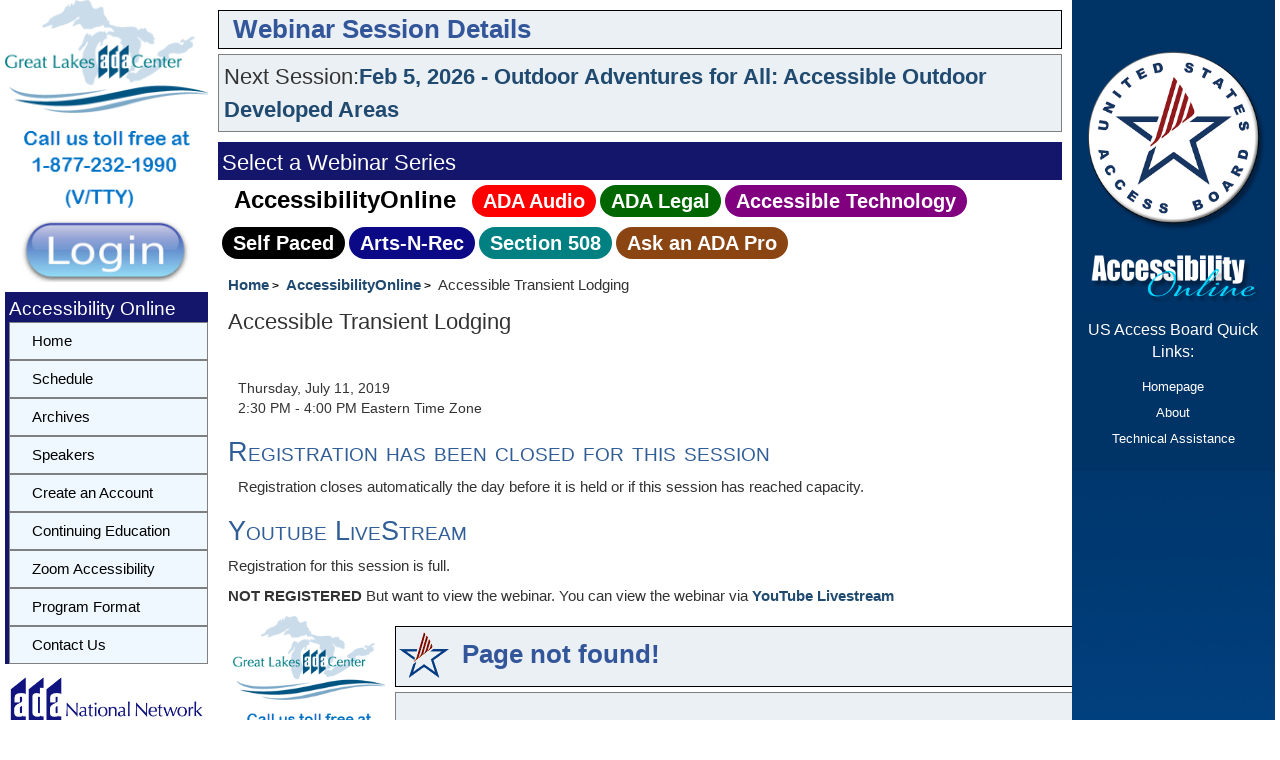

--- FILE ---
content_type: text/html; charset=utf-8
request_url: https://www.accessibilityonline.org/ao/session/?id=110736
body_size: 23435
content:


<!DOCTYPE html>
<html lang="en">

<head><meta charset="utf-8" /><link rel="shortcut icon" href="/favicon.ico" /><title>
	Accessibility Online Session Details
</title>

    <!-- Google tag (gtag.js) -->
    <script async src="https://www.googletagmanager.com/gtag/js?id=G-SKLDFFJ954"></script>
    <script>
        function getRouteGroup() {
            const url = window.location.href; // Get the current URL
            const parts = new URL(url).pathname.split('/').filter(part => part); // Split and filter out empty parts
            const routeGroup = parts[0] || null; // Get the first part, or null if it doesn't exist

            console.log('routeGroup=' + routeGroup);
            return routeGroup;
        }


        window.dataLayer = window.dataLayer || [];
        function gtag() { dataLayer.push(arguments); }
        gtag('js', new Date());

        gtag('config', 'G-SKLDFFJ954');





        const route =  "ao";



    </script>


    <script type="text/javascript" src="https://code.jquery.com/jquery-1.11.2.min.js"></script>
    <script type="text/javascript" src="https://code.jquery.com/ui/1.11.2/jquery-ui.min.js"></script>
    <script type="text/javascript" src="https://maxcdn.bootstrapcdn.com/bootstrap/3.3.5/js/bootstrap.min.js"></script>
    <script type="text/javascript" src="/js/datalayer.js?refresh=-8584326122401455927"></script>
    <script src="/js/home.js?refresh=-8584326122401455927"></script>

    <!-- public minified -->
    <link rel="stylesheet" type="text/css" href="https://maxcdn.bootstrapcdn.com/bootstrap/3.3.5/css/bootstrap.min.css" /><link id="ctl00_MyStyleSheet" rel="stylesheet" type="text/css" href="/css/minified_public.css?rnd=4129679" />
    
    <script src="/schedule/session.js?refresh=-8584326122401455927"></script>
</head>


<body>
    <!-- Google Tag Manager (noscript) -->
    <noscript>
        <iframe src="https://www.googletagmanager.com/ns.html?id=GTM-PPZR6BC"
            height="0" width="0" style="display: none; visibility: hidden"></iframe>
    </noscript>
    <!-- End Google Tag Manager (noscript) -->
    <a class="skip-to-link" href="/accessibility.aspx" accesskey="0">Accessibility Settings</a>
    <a class="skip-to-link" href="/" accesskey="1">Home</a>
    <a class="skip-to-link" href="#content" accesskey="2">Skip to content</a>
    <a class="skip-to-link" href="#skiptonav" accesskey="5">Skip to navbar</a>

    <a class="skip-to-link" href="/training/contact/" accesskey="9">Skip to Contact Form</a>

    <form name="aspnetForm" method="post" action="./?id=110736" id="aspnetForm">
<div>
<input type="hidden" name="__VIEWSTATE" id="__VIEWSTATE" value="/[base64]/VHBvUGMMsNosaX3wtWUz1JI=" />
</div>

<div>

	<input type="hidden" name="__VIEWSTATEGENERATOR" id="__VIEWSTATEGENERATOR" value="6170C021" />
	<input type="hidden" name="__EVENTVALIDATION" id="__EVENTVALIDATION" value="/wEdAAKxBy000AVWbwoenrgLr4AplMAMt+u4Hp/dcMi+LEQIRuGaCbQQTiW+K4U4TuY/I37X9n8Wo2MJAVGDO79qox1m" />
</div>
        
        
        <div class="container-fluid">
            <div class="row no-gutter">
                <div class="col-xs-2">
                    
                    <div>
                        <a id="ctl00_hlADA" rel="noreferrer" href="http://www.adagreatlakes.org/" target="_blank"><img id="ctl00_imADA" min-width="135px;" src="../../images/Logo.png" alt="Great Lakes ADA Center" style="width:100%;border-width:0px;" /></a>
                        <img id="ctl00_imgcallus" src="../../images/callus.png" alt="Call us toll free at 1-877-232-1990 V/VTTY" style="width:100%;border-width:0px;" />
                        <a id="skiptonav"></a>
                        <div style="margin-bottom: 10px">
                            <a id="ctl00_hlLogin" title="Login" href="/ao/accountManager/"><img id="ctl00_imgLogin" src="../../images/sign-in.png?v=2" alt="Login" style="width:100%;border-width:0px;border: none" /></a>
                        </div>
                    </div>
                    <div id="ctl00_PnlLeftMenu">
	
                        <div class="GroupMenu">
                            <span id="ctl00_lblGroupMenu" class="GroupMenuTitle">Accessibility Online</span>
                            <div id='cssmenu' style="width: 100%;" role="navigation">
                                <ul style="padding-left: 0;" >
                                    <li class='active' id="liMenuHome">
                                        <a id="ctl00_lnkRightMenu1" href="/training"><span>Home</span></a></li>
                                    <li id="ctl00_liMenuSched">
                                        <a id="ctl00_lnkRightMenu2" href="/ao/schedule/">Schedule</a></li>                                  
                                    <li id="ctl00_liMenuArchives">
                                        <a id="ctl00_lnkRightMenu6" href="/ao/archives/">Archives</a></li>
                                    <li id="ctl00_liMenuSpeaker">
                                        <a id="ctl00_lnkRightMenu8" href="/ao/speakers/">Speakers</a></li>
                                    
                                    
                                    <li id="ctl00_liMenuCreate">
                                        <a id="ctl00_lnkRightAccount" href="/ao/registration/createAccount">Create an Account</a></li>                               
                                    <li id="ctl00_liMenuCEU">
                                        <a id="ctl00_lnkcontEd" href="/ao/continuing-education/">Continuing Education</a></li>
                                    <li id="ctl00_liMenuAccessibility">
                                        <a id="ctl00_lnkRightMenu11" href="https://zoom.us/accessibility/faq">Zoom Accessibility</a></li>
                                   
                                    <li id="ctl00_liMenuProgram">
                                        <a id="ctl00_lnkRightMenu5" href="/ao/program-format/">Program Format</a></li>
                                    <li id="ctl00_liMenuContact" class="last" accesskey="9">
                                        <a id="ctl00_lnkRightMenu10" href="/ao/contact/">Contact Us</a></li>
                                </ul>
                            </div>
                        </div>
                    
</div>

                    <div id="ctl00_pnlADAlogo">
	
                        <div>
                            <a id="ctl00_hlADANetwork" title="Go To ADA National Network" rel="noreferrer" AlternateText="ADA National Network Logo" href="http://adata.org/" target="_blank"><img src="../../images/logos/ada-national-network-horizontal.gif" alt="ADA National Network Information, Guidance, and Training on the Americans with Disabilities Act" style="width:100%;border-width:0px;" /></a>
                            <!--was 250x122!-->
                        </div>
                    
</div>
                </div>

                <div class="col-xs-10 col-sm-10 col-md-8">
                    <div id="center">
                        <div class="headerBarNSession">
                            <div role="banner" style="width: 100%">
                                
    <div class="headerBanner">
        <h1>&nbsp; Webinar Session Details</h1>
    </div>

                            </div>

                            <div id="nextSession" class="nextSession"></div>


                            





                            
                            <div id="ctl00_pnlmenuBar">
	
                                <div id="ctl00_menubar" style="width: 100%; margin-top: 10px" role="navigation">
                                    <div class="GroupMenu" style="border-bottom-color: #13166b; border-bottom-width: 1px; border-bottom-style: solid; border-right-color: #13166b; border-right-width: 1px; border-right-style: solid">
                                        <div class="GroupMenuTitle">
                                            <h2>Select a Webinar Series</h2>
                                        </div>
                                    </div>
                                    <div id="ctl00_ulmenubar" class="menubar" style="padding-left: 4px; line-height: 4rem; background-color: white;">
                                        <div id="ctl00_liAccessibilityOnline" class="menuItemSelected"><a id="lnkDflt" href="/ao">AccessibilityOnline</a></div>
                                        <div id="ctl00_liAudio" class="menuaudio"><a href="../../ada-audio" id="ctl00_lnkAudio">ADA&nbsp;Audio</a></div>
                                        <div id="ctl00_liLegal" class="menulegal"><a href="../../ada-legal" id="ctl00_lnkLegal">ADA&nbsp;Legal</a></div>
                                        <div id="ctl00_liAccessTech" class="menuait"><a href="../../ada-tech" id="ctl00_lnkAccess">Accessible&nbsp;Technology</a></div>
                                        <div id="ctl00_liSP" class="menusp"><a href="../../continuing-education/SelfPacedWebinars.aspx" id="ctl00_lnkSP">Self&nbsp;Paced</a></div>
                                        <div id="ctl00_liArts" class="menuarts"><a href="../../arts-n-rec.aspx" id="ctl00_lnkArts">Arts&#8209;N&#8209;Rec</a></div>
                                        <div id="ctl00_liCioc" class="menucioc"><a href="../../cioc-508" id="ctl00_lnkCioc">Section&nbsp;508</a></div>
                                        
                                        
                                        <div id="ctl00_liadapro" class="menuadaonline"><a href="../../adapro" id="ctl00_lnkadapro">Ask&nbsp;an&nbsp;ADA&nbsp;Pro</a></div>

                                    </div>
                                </div>
                            
</div>

                        </div>

                        <div class="myContent" role="main">
                            <a id="content"></a>
                            

    <nav style="margin-top: -20px">
        <ol class="crumbs">
            <li class="crumb" rel="index"><a href="/" rel="index">Home</a></li>
            <li class="crumb" rel="index up"><a id="scheduleLink" ></a></li>
            <li class="crumb" id="sessionNameLink"></li>
        </ol>
    </nav>
    <div id="sessionNameHead"></div>
    <br />
    <div id="sessionDate"></div>


    <input type="submit" name="ctl00$ContentPlaceHolder1$btnRegister" value="Register for Session" id="btnRegister" class="buttonPro blue" margin-top="10px" alt="Register" />

    <div id="pnlsuspended" style="display: none">
        <div style="margin-top: 10px">
            <h3 style="margin-bottom: 0px !important">Registration has been closed for this session</h3>
            <p style="margin-left: 10px; margin-top: 10px">
                Registration closes automatically the day before it is held or if this session has reached 
                        capacity.
            </p>
        </div>
    </div>

    <div id="pnlSelfPacedLink" style="display: none">
        <div style="margin-top: 10px">
            <h3 style="margin-bottom: 0px !important">Self Paced Webinar</h3>
            <p style="margin-left: 10px; margin-top: 10px">
                The Great Lakes ADA Center offers this session as a self-paced webinars.This session has been 
                    approved for 1.5 contact hours for AIA HSW and Great Lakes ADA Center’s Certificate of Attendance. Due to the verification process, 
                    the criteria to earn Continuing Education credit requires that you view the entire webinar in addition to completing the 
                    Pre- and Post-Test in one continuous sitting. If you stop at anytime, whether during the video or in a test, you must start the process again.
            </p>
            <p style="margin-left: 10px; margin-top: 10px">If you are not logged in you will be taken to the login screen and then through the instructions. </p>
        </div>
        
    </div>

    <div id="pnlyoutube" style="display: none">
        <h3>Youtube LiveStream</h3>
        <p>Registration for this session is full.</p>
        <p>
            <strong>NOT REGISTERED</strong>
            But want to view the webinar. You can view the webinar via 
           
            <a id="lnkYouTube" href="" target="_blank">YouTube Livestream</a>
        </p>
        <iframe width="971" height="546" id="frmYouTube" src=""
            title="YouTube Livestream"
            frameborder="0" allow="accelerometer; autoplay; clipboard-write; encrypted-media; gyroscope; picture-in-picture"
            allowfullscreen></iframe>
        <br />
        <p>
            NOTE <strong>No continuing education credit is available for viewing the live session via YouTube.</strong>
        </p>
    </div>


    <h3>Description </h3>
    <div id="description"></div>
    <div id="ceuList"></div>
    <div id="speakerList"></div>
    <div id="questionList"></div>

    <div id="pnlsessionquestion" style="display: none">
        <h3 style="margin-bottom: 0px !important">Session Questions</h3>
        <div id="questions" style="margin-top: 10px">
            This session is accepting questions from registered users. After you have registered to participate in this session you can submit your questions on your 
               
            <strong>
                <a id="ctl00_ContentPlaceHolder1_HLsessionQ">Account Manager page.</a></strong>
            Please note: the number of questions will be limited and submissions will be closed well before the session starts to provide time to prepare answers.
           
        </div>

    </div>


    <div id="pnlPrivacy" style="display: none">
        <h3>Privacy Statement</h3>
        <p>
            In order to register for this webinar you will 
                    need to create an account and provide, at a minimum, your name, 
                    email address, phone number, city, and country.  If you do not wish to create an account, you may watch 
                    this webinar after it has been recorded.  Webinars are typically posted 2 days after the live session. 
                        You can access our previously recorded webinars at this <a href="~/../../archives/">link.</a> Be advised that in order to obtain continuing 
                    education credits you must register and create an account.  See 
                   
            <a href="/continuing-education/CEUDetails.aspx">Continuing Education Recognition Request Policy.</a>
        </p>
    </div>


    <script>

        window.onload = function (event) {
            console.log('event', event);

            const params = new Proxy(new URLSearchParams(window.location.search), {
                get: (searchParams, prop) => searchParams.get(prop),
            });


            this.home = new Home();
            let app = home.applicationByRoute(route);
            let a= document.getElementById('scheduleLink');                      
            a.title = app.name;
            a.href = '/' + route + '/';           
            a.innerText=app.name;


            home.getNextSession(route)
                .then(result => {
                    {
                        var link = home.generateNextSessionLink(result)
                        let doc = document.getElementById('nextSession');
                        doc.innerHTML = link;                         
                    }
                })
                .catch((err) => {
                    console.warn('Error!!!', err);
                });


            this.home.getSession(params.id)
                .then(retval => {
                    var session = new SessionDetail();
                    session.pnlPrivacy = document.getElementById('pnlPrivacy');
                    session.btnRegister = document.getElementById('btnRegister');
                    session.pnlyoutube = document.getElementById('pnlyoutube');
                    session.lnkYouTube = document.getElementById('lnkYouTube');
                    session.frmYouTube = document.getElementById('frmYouTube');

                    session.sessionNameLink = document.getElementById('sessionNameLink');
                    session.scheduleLink = document.getElementById('scheduleLink');
                    session.sessionNameHead = document.getElementById('sessionNameHead');
                    session.description = document.getElementById('description');
                    session.sessionDate = document.getElementById('sessionDate');
                    session.questionList = document.getElementById('questionList');
                    session.pnlsuspended = document.getElementById('pnlsuspended');
                    session.populateSession(retval)

                } );

        };
    </script>



                            
                        </div>
                    </div>
                </div>

                <div class="hidden-xs hidden-sm col-md-2">
                    
                    
                    

<div class="accessboard-sidebar">
    <img src="/images/sidebars/access-board.png" />
    <div style="padding: 10px; text-align: center">
        <div style="color: white; font-size: 12pt; padding-bottom: 10px;">US Access Board Quick Links:</div>
        <ul>
            <li><a class="white-link" href="https://www.access-board.gov/">Homepage</a></li>
            <li><a class="white-link" href="https://www.access-board.gov/about/">About</a></li>
            <li><a class="white-link" href="https://www.access-board.gov/ta/">Technical Assistance</a></li>
        </ul>
    </div>
    <img src="/images/sidebars/access-board-bottom.png" />
</div>
<style>
    .accessboard-sidebar {
        overflow: hidden;
        width: 100%;
        margin-right: 0px;
        background-color: #003366;
    }

        .accessboard-sidebar img {
            width: 100%;
        }

        .accessboard-sidebar ul {
            padding-left: 0;
            list-style-type: none;
            text-align: center;
        }

        .accessboard-sidebar li {
            padding: 3px;
        }

        .accessboard-sidebar a.white-link {
            font-size: 10pt;
            color: #FFF;
            font-weight: normal;
        }

            .accessboard-sidebar a.white-link:hover {
                color: #fff;
                text-decoration: underline;
            }
</style>

                    <div style="object-fit: contain; overflow: hidden;">
                        <div id="ctl00_pnlRightSideBar">
	
   

                            
                        
</div>

                        

                    </div>
                </div>
            </div>

            <div id="footer" class="panel-footer">

                <div class="col-md-4 col-lg-pull-1">
                    <div style="margin-top: 20px; text-align: center;">
                        <img id="ctl00_imDHDlogo" src="../../images/DHDLogo.gif" alt="Department of Disability and Human Development at UIC Logo" style="border-width:0px;" />
                    </div>
                </div>
                <div class="col-md-4">
                    
                        <br />
                        <p class="footer-address" style="margin-top: 5px">
                            <a href="https://www.acl.gov/programs/research-and-development" target="_blank">
                                <img alt="ACL &amp; NIDILRR" src="../../images/logos/ACL.png" style="border-width:0px;height: 42px;" /></a>

                            <br />
                            <br />
                            <br />
                            <a href="/grant.aspx">Grant Disclaimer</a>
                            &nbsp&nbsp&nbsp<a href="/accessibility.aspx" accesskey="0">Accessibility Statement</a>
                            &nbsp&nbsp&nbsp<a href="/contact/">Contact Us</a>
                        </p>
                    
                </div>

                <div class="col-lg-push-1">
                    
                        <div style="margin-top: 15px; text-align: center;">
                            
                            <a id="ctl00_phADAlogo_HyperLink1" title="Go To ADA National Network" rel="noreferrer" href="http://adata.org/" target="_blank"><img id="ctl00_phADAlogo_imADAnetwork" src="../../images/logos/ada-national-network-horizontal.gif" alt="ADA National Network Information, Guidance, and Training on the Americans with Disabilities Act " style="height:100px;border-width:0px;" /></a>
                            <!--was 250x122!-->
                        </div>
                    
                </div>
            </div>
        </div>
    </form>



    <script type="text/javascript">
        var routeGroup = 'ao';

        //
        //  var appInsights=window.appInsights||function(config){
        //    function r(config){t[config]=function(){var i=arguments;t.queue.push(function(){t[config].apply(t,i)})}}var t={config:config},u=document,e=window,o="script",s=u.createElement(o),i,f;for(s.src=config.url||"//az416426.vo.msecnd.net/scripts/a/ai.0.js",u.getElementsByTagName(o)[0].parentNode.appendChild(s),t.cookie=u.cookie,t.queue=[],i=["Event","Exception","Metric","PageView","Trace"];i.length;)r("track"+i.pop());return r("setAuthenticatedUserContext"),r("clearAuthenticatedUserContext"),config.disableExceptionTracking||(i="onerror",r("_"+i),f=e[i],e[i]=function(config,r,u,e,o){var s=f&&f(config,r,u,e,o);return s!==!0&&t["_"+i](config,r,u,e,o),s}),t
        // }({
        //    instrumentationKey:"60bf9434-7bc7-4fc5-9a6f-334bb5daceb3"
        // });

        //window.appInsights=appInsights;
        //appInsights.trackPageView();


        (function (i, s, o, g, r, a, m) {
            i['GoogleAnalyticsObject'] = r; i[r] = i[r] || function () {
                (i[r].q = i[r].q || []).push(arguments)
            }, i[r].l = 1 * new Date(); a = s.createElement(o),
                m = s.getElementsByTagName(o)[0]; a.async = 1; a.src = g; m.parentNode.insertBefore(a, m)
        })(window, document, 'script', '//www.google-analytics.com/analytics.js', 'ga');

        ga('create', 'UA-71006624-1', 'auto');
        ga('send', 'pageview');

    </script>

    


</body>
</html>


--- FILE ---
content_type: text/html; charset=utf-8
request_url: https://www.accessibilityonline.org/ao/session/null
body_size: 16649
content:


<!DOCTYPE html>
<html lang="en">

<head><meta charset="utf-8" /><link rel="shortcut icon" href="/favicon.ico" /><title>
	Accessibility Online
</title>

    <!-- Google tag (gtag.js) -->
    <script async src="https://www.googletagmanager.com/gtag/js?id=G-SKLDFFJ954"></script>
    <script>
        function getRouteGroup() {
            const url = window.location.href; // Get the current URL
            const parts = new URL(url).pathname.split('/').filter(part => part); // Split and filter out empty parts
            const routeGroup = parts[0] || null; // Get the first part, or null if it doesn't exist

            console.log('routeGroup=' + routeGroup);
            return routeGroup;
        }


        window.dataLayer = window.dataLayer || [];
        function gtag() { dataLayer.push(arguments); }
        gtag('js', new Date());

        gtag('config', 'G-SKLDFFJ954');





        const route =  "ao";



    </script>


    <script type="text/javascript" src="https://code.jquery.com/jquery-1.11.2.min.js"></script>
    <script type="text/javascript" src="https://code.jquery.com/ui/1.11.2/jquery-ui.min.js"></script>
    <script type="text/javascript" src="https://maxcdn.bootstrapcdn.com/bootstrap/3.3.5/js/bootstrap.min.js"></script>
    <script type="text/javascript" src="/js/datalayer.js?refresh=-8584326122381426135"></script>
    <script src="/js/home.js?refresh=-8584326122381426135"></script>

    <!-- public minified -->
    <link rel="stylesheet" type="text/css" href="https://maxcdn.bootstrapcdn.com/bootstrap/3.3.5/css/bootstrap.min.css" /><link id="ctl00_MyStyleSheet" rel="stylesheet" type="text/css" href="/css/minified_public.css?rnd=2315967" />
</head>


<body>
    <!-- Google Tag Manager (noscript) -->
    <noscript>
        <iframe src="https://www.googletagmanager.com/ns.html?id=GTM-PPZR6BC"
            height="0" width="0" style="display: none; visibility: hidden"></iframe>
    </noscript>
    <!-- End Google Tag Manager (noscript) -->
    <a class="skip-to-link" href="/accessibility.aspx" accesskey="0">Accessibility Settings</a>
    <a class="skip-to-link" href="/" accesskey="1">Home</a>
    <a class="skip-to-link" href="#content" accesskey="2">Skip to content</a>
    <a class="skip-to-link" href="#skiptonav" accesskey="5">Skip to navbar</a>

    <a class="skip-to-link" href="/training/contact/" accesskey="9">Skip to Contact Form</a>

    <form name="aspnetForm" method="post" action="./null?404%3bhttps%3a%2f%2faccessonline__c440%3a80%2fao%2fsession%2fnull" id="aspnetForm">
<div>
<input type="hidden" name="__VIEWSTATE" id="__VIEWSTATE" value="/wEPDwULLTIwNTcwOTM2NTUPZBYCZg9kFgRmD2QWAgIEDxYCHgRocmVmBSQvY3NzL21pbmlmaWVkX3B1YmxpYy5jc3M/[base64]/5/eQIapyleaGTSv16M/F5ZotXT6LKg4XA==" />
</div>

<div>

	<input type="hidden" name="__VIEWSTATEGENERATOR" id="__VIEWSTATEGENERATOR" value="7DBDEED7" />
</div>
        
        
        <div class="container-fluid">
            <div class="row no-gutter">
                <div class="col-xs-2">
                    
                    <div>
                        <a id="ctl00_hlADA" rel="noreferrer" href="http://www.adagreatlakes.org/" target="_blank"><img id="ctl00_imADA" min-width="135px;" src="../../images/Logo.png" alt="Great Lakes ADA Center" style="width:100%;border-width:0px;" /></a>
                        <img id="ctl00_imgcallus" src="../../images/callus.png" alt="Call us toll free at 1-877-232-1990 V/VTTY" style="width:100%;border-width:0px;" />
                        <a id="skiptonav"></a>
                        <div style="margin-bottom: 10px">
                            <a id="ctl00_hlLogin" title="Login" href="/ao/accountManager/"><img id="ctl00_imgLogin" src="../../images/sign-in.png?v=2" alt="Login" style="width:100%;border-width:0px;border: none" /></a>
                        </div>
                    </div>
                    <div id="ctl00_PnlLeftMenu">
	
                        <div class="GroupMenu">
                            <span id="ctl00_lblGroupMenu" class="GroupMenuTitle">Accessibility Online</span>
                            <div id='cssmenu' style="width: 100%;" role="navigation">
                                <ul style="padding-left: 0;" >
                                    <li class='active' id="liMenuHome">
                                        <a id="ctl00_lnkRightMenu1" href="/training"><span>Home</span></a></li>
                                    <li id="ctl00_liMenuSched">
                                        <a id="ctl00_lnkRightMenu2" href="/ao/schedule/">Schedule</a></li>                                  
                                    <li id="ctl00_liMenuArchives">
                                        <a id="ctl00_lnkRightMenu6" href="/ao/archives/">Archives</a></li>
                                    <li id="ctl00_liMenuSpeaker">
                                        <a id="ctl00_lnkRightMenu8" href="/ao/speakers/">Speakers</a></li>
                                    
                                    
                                    <li id="ctl00_liMenuCreate">
                                        <a id="ctl00_lnkRightAccount" href="/ao/registration/createAccount">Create an Account</a></li>                               
                                    <li id="ctl00_liMenuCEU">
                                        <a id="ctl00_lnkcontEd" href="/ao/continuing-education/">Continuing Education</a></li>
                                    <li id="ctl00_liMenuAccessibility">
                                        <a id="ctl00_lnkRightMenu11" href="https://zoom.us/accessibility/faq">Zoom Accessibility</a></li>
                                   
                                    <li id="ctl00_liMenuProgram">
                                        <a id="ctl00_lnkRightMenu5" href="/ao/program-format/">Program Format</a></li>
                                    <li id="ctl00_liMenuContact" class="last" accesskey="9">
                                        <a id="ctl00_lnkRightMenu10" href="/ao/contact/">Contact Us</a></li>
                                </ul>
                            </div>
                        </div>
                    
</div>

                    <div id="ctl00_pnlADAlogo">
	
                        <div>
                            <a id="ctl00_hlADANetwork" title="Go To ADA National Network" rel="noreferrer" AlternateText="ADA National Network Logo" href="http://adata.org/" target="_blank"><img src="../../images/logos/ada-national-network-horizontal.gif" alt="ADA National Network Information, Guidance, and Training on the Americans with Disabilities Act" style="width:100%;border-width:0px;" /></a>
                            <!--was 250x122!-->
                        </div>
                    
</div>
                </div>

                <div class="col-xs-10 col-sm-10 col-md-8">
                    <div id="center">
                        <div class="headerBarNSession">
                            <div role="banner" style="width: 100%">
                                
    <div class="headerBanner">
		<img id="ctl00_headerBar_Image1" src="../../images/star.png" align="absmiddle" style="border-width:0px;" /><h1>
		Page not found!</h1>
	</div>

                            </div>

                            <div id="nextSession" class="nextSession"></div>


                            





                            
                            <div id="ctl00_pnlmenuBar">
	
                                <div id="ctl00_menubar" style="width: 100%; margin-top: 10px" role="navigation">
                                    <div class="GroupMenu" style="border-bottom-color: #13166b; border-bottom-width: 1px; border-bottom-style: solid; border-right-color: #13166b; border-right-width: 1px; border-right-style: solid">
                                        <div class="GroupMenuTitle">
                                            <h2>Select a Webinar Series</h2>
                                        </div>
                                    </div>
                                    <div id="ctl00_ulmenubar" class="menubar" style="padding-left: 4px; line-height: 4rem; background-color: white;">
                                        <div id="ctl00_liAccessibilityOnline" class="menuItemSelected"><a id="lnkDflt" href="/ao">AccessibilityOnline</a></div>
                                        <div id="ctl00_liAudio" class="menuaudio"><a href="../../ada-audio" id="ctl00_lnkAudio">ADA&nbsp;Audio</a></div>
                                        <div id="ctl00_liLegal" class="menulegal"><a href="../../ada-legal" id="ctl00_lnkLegal">ADA&nbsp;Legal</a></div>
                                        <div id="ctl00_liAccessTech" class="menuait"><a href="../../ada-tech" id="ctl00_lnkAccess">Accessible&nbsp;Technology</a></div>
                                        <div id="ctl00_liSP" class="menusp"><a href="../../continuing-education/SelfPacedWebinars.aspx" id="ctl00_lnkSP">Self&nbsp;Paced</a></div>
                                        <div id="ctl00_liArts" class="menuarts"><a href="../../arts-n-rec.aspx" id="ctl00_lnkArts">Arts&#8209;N&#8209;Rec</a></div>
                                        <div id="ctl00_liCioc" class="menucioc"><a href="../../cioc-508" id="ctl00_lnkCioc">Section&nbsp;508</a></div>
                                        
                                        
                                        <div id="ctl00_liadapro" class="menuadaonline"><a href="../../adapro" id="ctl00_lnkadapro">Ask&nbsp;an&nbsp;ADA&nbsp;Pro</a></div>

                                    </div>
                                </div>
                            
</div>

                        </div>

                        <div class="myContent" role="main">
                            <a id="content"></a>
                            
    <p>
        Sorry, there must be some mix up.  The page wasn't found on our servers.
    </p>
    <p>
        <a href="/">Click here to go to the home page</a>
    </p>


                            
                        </div>
                    </div>
                </div>

                <div class="hidden-xs hidden-sm col-md-2">
                    
   	 <img id="ctl00_leftSideBar_imgSideBar" class="leftSideBar" alt="" src="../../images/ada-conf-sidebar.jpg" style="border-width:0px;width:100%" />

                    


                    

<div class="accessboard-sidebar">
    <img src="/images/sidebars/access-board.png" />
    <div style="padding: 10px; text-align: center">
        <div style="color: white; font-size: 12pt; padding-bottom: 10px;">US Access Board Quick Links:</div>
        <ul>
            <li><a class="white-link" href="https://www.access-board.gov/">Homepage</a></li>
            <li><a class="white-link" href="https://www.access-board.gov/about/">About</a></li>
            <li><a class="white-link" href="https://www.access-board.gov/ta/">Technical Assistance</a></li>
        </ul>
    </div>
    <img src="/images/sidebars/access-board-bottom.png" />
</div>
<style>
    .accessboard-sidebar {
        overflow: hidden;
        width: 100%;
        margin-right: 0px;
        background-color: #003366;
    }

        .accessboard-sidebar img {
            width: 100%;
        }

        .accessboard-sidebar ul {
            padding-left: 0;
            list-style-type: none;
            text-align: center;
        }

        .accessboard-sidebar li {
            padding: 3px;
        }

        .accessboard-sidebar a.white-link {
            font-size: 10pt;
            color: #FFF;
            font-weight: normal;
        }

            .accessboard-sidebar a.white-link:hover {
                color: #fff;
                text-decoration: underline;
            }
</style>

                    <div style="object-fit: contain; overflow: hidden;">
                        <div id="ctl00_pnlRightSideBar">
	
   

                            
                        
</div>

                        

                    </div>
                </div>
            </div>

            <div id="footer" class="panel-footer">

                <div class="col-md-4 col-lg-pull-1">
                    <div style="margin-top: 20px; text-align: center;">
                        <img id="ctl00_imDHDlogo" src="../../images/DHDLogo.gif" alt="Department of Disability and Human Development at UIC Logo" style="border-width:0px;" />
                    </div>
                </div>
                <div class="col-md-4">
                    
                        <br />
                        <p class="footer-address" style="margin-top: 5px">
                            <a href="https://www.acl.gov/programs/research-and-development" target="_blank">
                                <img alt="ACL &amp; NIDILRR" src="../../images/logos/ACL.png" style="border-width:0px;height: 42px;" /></a>

                            <br />
                            <br />
                            <br />
                            <a href="/grant.aspx">Grant Disclaimer</a>
                            &nbsp&nbsp&nbsp<a href="/accessibility.aspx" accesskey="0">Accessibility Statement</a>
                            &nbsp&nbsp&nbsp<a href="/contact/">Contact Us</a>
                        </p>
                    
                </div>

                <div class="col-lg-push-1">
                    
                        <div style="margin-top: 15px; text-align: center;">
                            
                            <a id="ctl00_phADAlogo_HyperLink1" title="Go To ADA National Network" rel="noreferrer" href="http://adata.org/" target="_blank"><img id="ctl00_phADAlogo_imADAnetwork" src="../../images/logos/ada-national-network-horizontal.gif" alt="ADA National Network Information, Guidance, and Training on the Americans with Disabilities Act " style="height:100px;border-width:0px;" /></a>
                            <!--was 250x122!-->
                        </div>
                    
                </div>
            </div>
        </div>
    </form>



    <script type="text/javascript">
        var routeGroup = 'ao';

        //
        //  var appInsights=window.appInsights||function(config){
        //    function r(config){t[config]=function(){var i=arguments;t.queue.push(function(){t[config].apply(t,i)})}}var t={config:config},u=document,e=window,o="script",s=u.createElement(o),i,f;for(s.src=config.url||"//az416426.vo.msecnd.net/scripts/a/ai.0.js",u.getElementsByTagName(o)[0].parentNode.appendChild(s),t.cookie=u.cookie,t.queue=[],i=["Event","Exception","Metric","PageView","Trace"];i.length;)r("track"+i.pop());return r("setAuthenticatedUserContext"),r("clearAuthenticatedUserContext"),config.disableExceptionTracking||(i="onerror",r("_"+i),f=e[i],e[i]=function(config,r,u,e,o){var s=f&&f(config,r,u,e,o);return s!==!0&&t["_"+i](config,r,u,e,o),s}),t
        // }({
        //    instrumentationKey:"60bf9434-7bc7-4fc5-9a6f-334bb5daceb3"
        // });

        //window.appInsights=appInsights;
        //appInsights.trackPageView();


        (function (i, s, o, g, r, a, m) {
            i['GoogleAnalyticsObject'] = r; i[r] = i[r] || function () {
                (i[r].q = i[r].q || []).push(arguments)
            }, i[r].l = 1 * new Date(); a = s.createElement(o),
                m = s.getElementsByTagName(o)[0]; a.async = 1; a.src = g; m.parentNode.insertBefore(a, m)
        })(window, document, 'script', '//www.google-analytics.com/analytics.js', 'ga');

        ga('create', 'UA-71006624-1', 'auto');
        ga('send', 'pageview');

    </script>

    


</body>
</html>


--- FILE ---
content_type: application/x-javascript
request_url: https://www.accessibilityonline.org/schedule/session.js?refresh=-8584326122401455927
body_size: 5791
content:
class SessionDetail {

    home;

    btnRegister;
    pnlPrivacy;
    pnlyoutube;
    lnkYouTube;

    sessionNameLink;
    scheduleLink;
    sessionNameHead;
    description;
    questionList;

    constructor() {
 
    }


    populateSession(session) {

        // DYNAMIC DISPLAY OPTIONS 



        // Is the session open for registration?
        let sessionStartDate = new Date(session.startDate);
        let timeDifferenceMs = 25.5 * 60 * 60 * 1000;
        var sessionLimit = new Date(new Date() - timeDifferenceMs);
        var canRegister = sessionStartDate > sessionLimit && session.status == 1;

        if (!canRegister) {
            var btn = this.btnRegister;
            btn.style.display = 'none';
            pnlsuspended.style.display = 'block';
        }


        if (session.youTube != '' && session.status != 1) {
            console.log('setting up youtube')
            let pnl = this.pnlyoutube;
            let lnk = this.lnkYouTube
            let frm = this.frmYouTube

            pnl.style.display = 'block';
            lnk.href = session.youTube;
            frm.src = session.youTube;

        }

        //==========  IF THIS IS A SELF PACED WEBINAR WE ARE SUPPOSED TO CHANGE THIS STUFF =========
        //==========  However, I think these self pased webinars go someplace else now     =========
        //==========================================================================================
        // lblSessionName.Text = "Self Paced Webinar " & s.session_name
        // pnlSelfPacedLink.Visible = True
        // btnSPLink.Visible = True
        //==========================================================================================


        if (session.application_id == 4 || session.application_id == 15) {
            pnlPrivacy.style.display = 'block';
        }


        // SET CONTENTS
        document.title = session.name;

        let sessionNameLink = this.sessionNameLink;
        sessionNameLink.innerHTML = session.name;

        let scheduleLink = this.scheduleLink;
        scheduleLink.href = `/${route}/schedule/`;

        let sessionNameHead = this.sessionNameHead;
        sessionNameHead.innerHTML = '<h2>' + session.name + '</h2>';

        let description = this.description;
        description.innerHTML = session.description;

        let startDate = this.sessionDate;

        let date = new Date(session.startDate);
        let weekDay = date.toLocaleString('en-US', { weekday: 'long' });
        let month = date.toLocaleString('en-US', { month: 'long' });
        let year = date.toLocaleString('en-US', { year: 'numeric' });
        let day = date.toLocaleString('en-US', { day: 'numeric' });


        let formattedDate = weekDay + ', ' + month + ' ' + day + ', ' + year;

        let endDate = new Date(session.endDate);

        let formattedEndTime = endDate.toLocaleString('en-US', { hour: 'numeric', minute: 'numeric', hour12: true })
        let formattedStartTime = date.toLocaleString('en-US', { hour: 'numeric', minute: 'numeric', hour12: true })

        let startDateBlock = `<h3 title="Session Date"></h3><div style="margin-left: 10px">${formattedDate}<br />${formattedStartTime} - ${formattedEndTime}  Eastern Time Zone</div>`;
        
        startDate.innerHTML = startDateBlock;
        

        if (session.questionList.length > 0) {

            let questions = document.getElementById('questionList');

            let qlist = `<h3 style="margin-bottom: 0px !important">Questions for presenters:</h3>`;
            qlist    += `<div class="col-md-12" style="margin-top:10px"><table class="table table-striped">`;

            for (var key in session.questionList) {
                var q = session.questionList[key];
                qlist += `<tr><td>${q.qnum}</td><td>${q.question}</td></tr>`;
            }
            qlist += '</table></div>'
            questions.innerHTML = qlist;
        }

        let speakers = document.getElementById('speakerList');

        let speakerList = `<h3 style="margin-bottom: 0px !important">Speakers:</h3>`;
        for (var key in session.speakerList) {
            var q = session.speakerList[key];
            speakerList += `<div style="margin-left: 10px; margin-top: 10px"><span style="font-size: 12px"> <p>`;
            speakerList += `<a href="/speakers/speaker.aspx?id=${q.speaker_id}&ret=${session.name}">${q.firstName} ${q.lastName}</a>`;
            speakerList += `</span>, ${q.position}, <b> ${q.organization}</b></p></div>`;
        }
        speakers.innerHTML = speakerList;


        let ceus = document.getElementById('ceuList');
        let ceuBlock = ` <h3 style="margin-bottom: 0px !important">Continuing Education Recognition Available</h3>
                    <table style="margin-top: 10px;" class="table table-striped">
                       <thead>
                            <tr>
                                <td width="10px"></td>
                                <td><strong>Certificate</strong></td>
                                <td><strong>Credit hours</strong></td>
                            </tr>
                        </thead>                
                    <tbody>`;
        for (var key in session.ceuList) {
            var q = session.ceuList[key];
            if (q.selected == 1) {
                ceuBlock += `<tr>
                            <td></td>
                              <td>${q.name}</td>
                        <td style="padding-left:35px">${q.credits}</span></td>
                      </tr>`;
            }
        }
        ceuBlock += `</tbody></table>`;
        ceus.innerHTML = ceuBlock;

    }



}